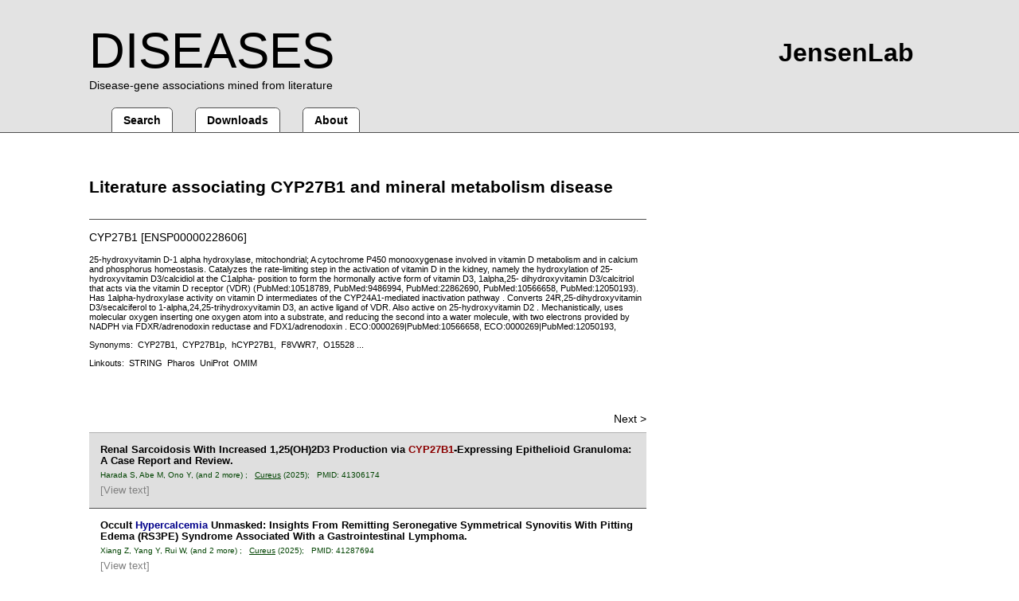

--- FILE ---
content_type: text/html; charset=utf-8
request_url: https://diseases.jensenlab.org/Entity?documents=10&type1=9606&id1=ENSP00000228606&type2=-26&id2=DOID:0050032
body_size: 2260
content:
<html><head>
  <title>DISEASES - CYP27B1</title>
  <meta http-equiv="Content-Type" content="text/html; charset=utf-8"></meta>
  <meta http-equiv="X-UA-Compatible" content="IE=9"></meta>
  <link rel="search" href="/OpenSearchDescription" title="DISEASES" type="application/opensearchdescription+xml" />
  <link rel="stylesheet" href="css/blackmamba.css" type="text/css"></link>
  <link rel="stylesheet" href="css/jensenlab-main.css" type="text/css"></link>
  <meta name="keywords" content="disease association,disease genes,disease proteins">
  <script type="text/javascript" src="https://ajax.googleapis.com/ajax/libs/jquery/2.1.1/jquery.min.js"></script>
  <script type="text/javascript" src="/scripts/blackmamba.js"></script>
  <script type="text/javascript" src="/scripts/base64.js"></script></head><body><div class="header"><div class="header_left"><h1><a href="/" id="title">DISEASES</a></h1><p><a href="/" id="subtitle">Disease-gene associations mined from literature</a></p></div><div class="header_right"><a href="https://jensenlab.org" class="site-title">JensenLab</a></div><div class="menu"><a href="Search" class="silent_link">Search</a><a href="Downloads" class="silent_link">Downloads</a><a href="About" class="silent_link">About</a></div></div><div class="content"><div class="section"><div class="section_header"><h4>Literature associating CYP27B1 and mineral metabolism disease</h4></div><div class="section_body"><p class="name">CYP27B1 [ENSP00000228606]</p><p class="description">25-hydroxyvitamin D-1 alpha hydroxylase, mitochondrial; A cytochrome P450 monooxygenase involved in vitamin D metabolism and in calcium and phosphorus homeostasis. Catalyzes the rate-limiting step in the activation of vitamin D in the kidney, namely the hydroxylation of 25-hydroxyvitamin D3/calcidiol at the C1alpha- position to form the hormonally active form of vitamin D3, 1alpha,25- dihydroxyvitamin D3/calcitriol that acts via the vitamin D receptor (VDR) (PubMed:10518789, PubMed:9486994, PubMed:22862690, PubMed:10566658, PubMed:12050193). Has 1alpha-hydroxylase activity on vitamin D intermediates of the CYP24A1-mediated inactivation pathway . Converts 24R,25-dihydroxyvitamin D3/secalciferol to 1-alpha,24,25-trihydroxyvitamin D3, an active ligand of VDR. Also active on 25-hydroxyvitamin D2 . Mechanistically, uses molecular oxygen inserting one oxygen atom into a substrate, and reducing the second into a water molecule, with two electrons provided by NADPH via FDXR/adrenodoxin reductase and FDX1/adrenodoxin . ECO:0000269|PubMed:10566658, ECO:0000269|PubMed:12050193,</p><p class="synonyms">Synonyms:&nbsp;&nbsp;CYP27B1,&nbsp;&nbsp;CYP27B1p,&nbsp;&nbsp;hCYP27B1,&nbsp;&nbsp;F8VWR7,&nbsp;&nbsp;O15528 ...</p><p class="linkouts">Linkouts:&nbsp;&nbsp;<a class="silent_link" href="https://string-db.org/network/9606.ENSP00000228606">STRING</a>&nbsp;&nbsp;<a class="silent_link" href="https://pharos.nih.gov/idg/targets/ENSP00000228606">Pharos</a>&nbsp;&nbsp;<a class="silent_link" href="https://www.uniprot.org/uniprotkb/CP27B_HUMAN">UniProt</a>&nbsp;&nbsp;<a class="silent_link" href="http://www.omim.org/entry/609506">OMIM</a></p><div class="ajax_table" id="4217e547451adaa13dac18bd282f951b"><script>blackmamba_pager('Comentions', 'type1=9606&id1=ENSP00000228606&type2=-26&id2=DOID:0050032', 10, 1, '4217e547451adaa13dac18bd282f951b');</script></div></div></div></div><div class="footer"><p class="footer_description">The disease-gene associations are derived from automatic text mining of the biomedical literature, manually curated database annotations, cancer mutation data, and genome-wide association studies. The confidence of each association is signified by stars, where <span class="stars">&#9733;&#9733;&#9733;&#9733;&#9733;</span> is the highest confidence and <span class="stars">&#9733;&#9734;&#9734;&#9734;&#9734;</span> is the lowest.</p><p class="footer_description">Developed by <a href="/cdn-cgi/l/email-protection#abd8dec5ce85cdd9cac5c0c2c7cfebc8dbd985c0de85cfc0">Sune Frankild</a>, <a href="/cdn-cgi/l/email-protection#2b4a474e534a454f4e5905415e454c4e6b485b5905405e054f40">Alexander Junge</a>, <a href="/cdn-cgi/l/email-protection#0f6e636d6a7d7b60217f6e63636a656e216c6e7d604f6c7f7d21647a216b64">Albert Pallej&agrave;</a>, <a href="/cdn-cgi/l/email-protection#52363a3d273a337c35203b2121337c123122207c39277c3639">Dhouha Grissa</a>, <a href="/cdn-cgi/l/email-protection#bdd6dcd1d1d4d2cdd493c9cedcdbd2c8fddecdcf93d6c893d9d6">Kalliopi Tsafou</a>, and <a href="/cdn-cgi/l/email-protection#f79b968584d99d829f9bd99d9299849299b7948785d99c82d9939c">Lars Juhl Jensen</a> from the <a href="https://www.cpr.ku.dk">Novo Nordisk Foundation Center for Protein Research</a>.</p>
<p>Currently maintained by <a href="/cdn-cgi/l/email-protection#76071f18110f1719581e0317181136030c1e58151e">Qingyao Huang</a> at Swiss Institute of Bioinformatics, University of Zurich.
Licensed under <a href="https://creativecommons.org/licenses/by/4.0/" target="_blank" rel="noopener noreferrer">CC BY 4.0</a>.</p>

<script data-cfasync="false" src="/cdn-cgi/scripts/5c5dd728/cloudflare-static/email-decode.min.js"></script><script>
if(window.top!=window.self){document.body.className+=' iframe';a=document.getElementById("title");a.href=document.location.href;a.target="_blank";}
</script></div><script defer src="https://static.cloudflareinsights.com/beacon.min.js/vcd15cbe7772f49c399c6a5babf22c1241717689176015" integrity="sha512-ZpsOmlRQV6y907TI0dKBHq9Md29nnaEIPlkf84rnaERnq6zvWvPUqr2ft8M1aS28oN72PdrCzSjY4U6VaAw1EQ==" data-cf-beacon='{"version":"2024.11.0","token":"71806383efff42bb90a70d62898471b9","r":1,"server_timing":{"name":{"cfCacheStatus":true,"cfEdge":true,"cfExtPri":true,"cfL4":true,"cfOrigin":true,"cfSpeedBrain":true},"location_startswith":null}}' crossorigin="anonymous"></script>
</body></html>

--- FILE ---
content_type: text/javascript; charset=us-ascii
request_url: https://diseases.jensenlab.org/scripts/base64.js
body_size: 123
content:
function encode64(input) {
   input = escape(input);
   var output = "";
   var chr1, chr2, chr3 = "";
   var enc1, enc2, enc3, enc4 = "";
   var i = 0;
   
   var keyStr = "ABCDEFGHIJKLMNOP" +
             "QRSTUVWXYZabcdef" +
             "ghijklmnopqrstuv" +
             "wxyz0123456789+/" +
             "=";

   do {
      chr1 = input.charCodeAt(i++);
      chr2 = input.charCodeAt(i++);
      chr3 = input.charCodeAt(i++);

      enc1 = chr1 >> 2;
      enc2 = ((chr1 & 3) << 4) | (chr2 >> 4);
      enc3 = ((chr2 & 15) << 2) | (chr3 >> 6);
      enc4 = chr3 & 63;

      if (isNaN(chr2)) {
         enc3 = enc4 = 64;
      } else if (isNaN(chr3)) {
         enc4 = 64;
      }

      output = output +
         keyStr.charAt(enc1) +
         keyStr.charAt(enc2) +
         keyStr.charAt(enc3) +
         keyStr.charAt(enc4);
      chr1 = chr2 = chr3 = "";
      enc1 = enc2 = enc3 = enc4 = "";
   } while (i < input.length);

   return output;
}

function urlsafe_encode64(input) {
   input = escape(input);
   var output = "";
   var chr1, chr2, chr3 = "";
   var enc1, enc2, enc3, enc4 = "";
   var i = 0;
   
   var keyStr = "ABCDEFGHIJKLMNOP" +
             "QRSTUVWXYZabcdef" +
             "ghijklmnopqrstuv" +
             "wxyz0123456789-_" +
             "=";

   do {
      chr1 = input.charCodeAt(i++);
      chr2 = input.charCodeAt(i++);
      chr3 = input.charCodeAt(i++);

      enc1 = chr1 >> 2;
      enc2 = ((chr1 & 3) << 4) | (chr2 >> 4);
      enc3 = ((chr2 & 15) << 2) | (chr3 >> 6);
      enc4 = chr3 & 63;

      if (isNaN(chr2)) {
         enc3 = enc4 = 64;
      } else if (isNaN(chr3)) {
         enc4 = 64;
      }

      output = output +
         keyStr.charAt(enc1) +
         keyStr.charAt(enc2) +
         keyStr.charAt(enc3) +
         keyStr.charAt(enc4);
      chr1 = chr2 = chr3 = "";
      enc1 = enc2 = enc3 = enc4 = "";
   } while (i < input.length);

   return output;
}

function decode64(input) {
   var output = "";
   var chr1, chr2, chr3 = "";
   var enc1, enc2, enc3, enc4 = "";
   var i = 0;
   
   var keyStr = "ABCDEFGHIJKLMNOP" +
             "QRSTUVWXYZabcdef" +
             "ghijklmnopqrstuv" +
             "wxyz0123456789+/" +
             "=";

   // remove all characters that are not A-Z, a-z, 0-9, +, /, or =
   var base64test = /[^A-Za-z0-9\+\/\=]/g;
   if (base64test.exec(input)) {
      alert("There were invalid base64 characters in the input text.\n" +
            "Valid base64 characters are A-Z, a-z, 0-9, '+', '/',and '='\n" +
            "Expect errors in decoding.");
   }
   input = input.replace(/[^A-Za-z0-9\+\/\=]/g, "");

   do {
      enc1 = keyStr.indexOf(input.charAt(i++));
      enc2 = keyStr.indexOf(input.charAt(i++));
      enc3 = keyStr.indexOf(input.charAt(i++));
      enc4 = keyStr.indexOf(input.charAt(i++));

      chr1 = (enc1 << 2) | (enc2 >> 4);
      chr2 = ((enc2 & 15) << 4) | (enc3 >> 2);
      chr3 = ((enc3 & 3) << 6) | enc4;

      output = output + String.fromCharCode(chr1);

      if (enc3 != 64) {
         output = output + String.fromCharCode(chr2);
      }
      if (enc4 != 64) {
         output = output + String.fromCharCode(chr3);
      }

      chr1 = chr2 = chr3 = "";
      enc1 = enc2 = enc3 = enc4 = "";

   } while (i < input.length);

   return unescape(output);
}

function urlsafe_decode64(input) {
   var output = "";
   var chr1, chr2, chr3 = "";
   var enc1, enc2, enc3, enc4 = "";
   var i = 0;
   
   var keyStr = "ABCDEFGHIJKLMNOP" +
             "QRSTUVWXYZabcdef" +
             "ghijklmnopqrstuv" +
             "wxyz0123456789-_" +
             "=";

   do {
      enc1 = keyStr.indexOf(input.charAt(i++));
      enc2 = keyStr.indexOf(input.charAt(i++));
      enc3 = keyStr.indexOf(input.charAt(i++));
      enc4 = keyStr.indexOf(input.charAt(i++));

      chr1 = (enc1 << 2) | (enc2 >> 4);
      chr2 = ((enc2 & 15) << 4) | (enc3 >> 2);
      chr3 = ((enc3 & 3) << 6) | enc4;

      output = output + String.fromCharCode(chr1);

      if (enc3 != 64) {
         output = output + String.fromCharCode(chr2);
      }
      if (enc4 != 64) {
         output = output + String.fromCharCode(chr3);
      }

      chr1 = chr2 = chr3 = "";
      enc1 = enc2 = enc3 = enc4 = "";

   } while (i < input.length);

   return unescape(output);
}

function mamba_data_store_test()
{
    alert(urlsafe_decode64(document.getElementById('mamba_data_store').value))
}
